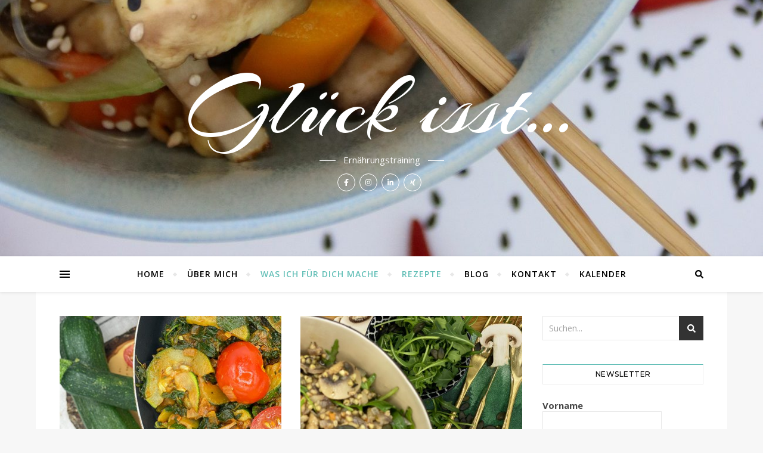

--- FILE ---
content_type: text/html; charset=UTF-8
request_url: https://www.glueckisst.at/category/rezepte/
body_size: 77785
content:
<!DOCTYPE html>
<html lang="de">
<head>
	<meta charset="UTF-8">
	<meta name="viewport" content="width=device-width, initial-scale=1.0" />
	<link rel="profile" href="http://gmpg.org/xfn/11">


	<!-- Meta Tag Manager -->
	<meta name="Mobile Ernährungstraining im Bezirk Bruck an der Leitha, Baden und Mödling" content="Mobile Ernährungstraining im Bezirk Bruck an der Leitha, Baden und Mödling. Ernährungstraining, Glück isst, Barbara Bogner, Vergane Ernährung, Kochkurse, Kochworkshops, Fasten, Coaching, Abnehmen, Bezirk Bruck an der Leitha, Wien Umgebung, Mobile Betreuung, Vegane Rezepte, Sporternährung, Vortrag, Gesunde Ernährung, Foodblog" />
	<!-- / Meta Tag Manager -->

	<!-- This site is optimized with the Yoast SEO plugin v14.5 - https://yoast.com/wordpress/plugins/seo/ -->
	<title>Rezepte Archive - Glück isst... Ernährung, Kochen und Rezepte</title>
	<meta name="description" content="Vorträge &amp; Kochworkshops, Dienstleistung im Bezirk Bruck an der Leitha, Baden, Mödling und Wien. Kochen, Ernährung, Gesundheit, Rezepte, veganer Foodblog" />
	<meta name="robots" content="index, follow" />
	<meta name="googlebot" content="index, follow, max-snippet:-1, max-image-preview:large, max-video-preview:-1" />
	<meta name="bingbot" content="index, follow, max-snippet:-1, max-image-preview:large, max-video-preview:-1" />
	<link rel="canonical" href="https://www.glueckisst.at/category/rezepte/" />
	<link rel="next" href="https://www.glueckisst.at/category/rezepte/page/2/" />
	<meta property="og:locale" content="de_DE" />
	<meta property="og:type" content="article" />
	<meta property="og:title" content="Rezepte Archive - Glück isst... Ernährung, Kochen und Rezepte" />
	<meta property="og:description" content="Vorträge &amp; Kochworkshops, Dienstleistung im Bezirk Bruck an der Leitha, Baden, Mödling und Wien. Kochen, Ernährung, Gesundheit, Rezepte, veganer Foodblog" />
	<meta property="og:url" content="https://www.glueckisst.at/category/rezepte/" />
	<meta property="og:site_name" content="Glück isst..." />
	<meta name="twitter:card" content="summary_large_image" />
	<script type="application/ld+json" class="yoast-schema-graph">{"@context":"https://schema.org","@graph":[{"@type":"Organization","@id":"https://www.glueckisst.at/#organization","name":"Gl\u00fcck isst...Ern\u00e4hrungstraining","url":"https://www.glueckisst.at/","sameAs":[],"logo":{"@type":"ImageObject","@id":"https://www.glueckisst.at/#logo","inLanguage":"de","url":"https://www.glueckisst.at/wp-content/uploads/2019/06/logo-1.png","width":1071,"height":588,"caption":"Gl\u00fcck isst...Ern\u00e4hrungstraining"},"image":{"@id":"https://www.glueckisst.at/#logo"}},{"@type":"WebSite","@id":"https://www.glueckisst.at/#website","url":"https://www.glueckisst.at/","name":"Gl\u00fcck isst...","description":"Ern\u00e4hrungstraining","publisher":{"@id":"https://www.glueckisst.at/#organization"},"potentialAction":[{"@type":"SearchAction","target":"https://www.glueckisst.at/?s={search_term_string}","query-input":"required name=search_term_string"}],"inLanguage":"de"},{"@type":"CollectionPage","@id":"https://www.glueckisst.at/category/rezepte/#webpage","url":"https://www.glueckisst.at/category/rezepte/","name":"Rezepte Archive - Gl\u00fcck isst... Ern\u00e4hrung, Kochen und Rezepte","isPartOf":{"@id":"https://www.glueckisst.at/#website"},"description":"Vortr\u00e4ge & Kochworkshops, Dienstleistung im Bezirk Bruck an der Leitha, Baden, M\u00f6dling und Wien. Kochen, Ern\u00e4hrung, Gesundheit, Rezepte, veganer Foodblog","inLanguage":"de"}]}</script>
	<!-- / Yoast SEO plugin. -->


<link rel='dns-prefetch' href='//fonts.googleapis.com' />
<link rel='dns-prefetch' href='//s.w.org' />
<link rel="alternate" type="application/rss+xml" title="Glück isst... &raquo; Feed" href="https://www.glueckisst.at/feed/" />
<link rel="alternate" type="application/rss+xml" title="Glück isst... &raquo; Kommentar-Feed" href="https://www.glueckisst.at/comments/feed/" />
<link rel="alternate" type="text/calendar" title="Glück isst... &raquo; iCal Feed" href="https://www.glueckisst.at/kalender/?ical=1" />
<link rel="alternate" type="application/rss+xml" title="Glück isst... &raquo; Rezepte Kategorie-Feed" href="https://www.glueckisst.at/category/rezepte/feed/" />
		<script type="text/javascript">
			window._wpemojiSettings = {"baseUrl":"https:\/\/s.w.org\/images\/core\/emoji\/12.0.0-1\/72x72\/","ext":".png","svgUrl":"https:\/\/s.w.org\/images\/core\/emoji\/12.0.0-1\/svg\/","svgExt":".svg","source":{"concatemoji":"https:\/\/www.glueckisst.at\/wp-includes\/js\/wp-emoji-release.min.js?ver=5.4.18"}};
			/*! This file is auto-generated */
			!function(e,a,t){var n,r,o,i=a.createElement("canvas"),p=i.getContext&&i.getContext("2d");function s(e,t){var a=String.fromCharCode;p.clearRect(0,0,i.width,i.height),p.fillText(a.apply(this,e),0,0);e=i.toDataURL();return p.clearRect(0,0,i.width,i.height),p.fillText(a.apply(this,t),0,0),e===i.toDataURL()}function c(e){var t=a.createElement("script");t.src=e,t.defer=t.type="text/javascript",a.getElementsByTagName("head")[0].appendChild(t)}for(o=Array("flag","emoji"),t.supports={everything:!0,everythingExceptFlag:!0},r=0;r<o.length;r++)t.supports[o[r]]=function(e){if(!p||!p.fillText)return!1;switch(p.textBaseline="top",p.font="600 32px Arial",e){case"flag":return s([127987,65039,8205,9895,65039],[127987,65039,8203,9895,65039])?!1:!s([55356,56826,55356,56819],[55356,56826,8203,55356,56819])&&!s([55356,57332,56128,56423,56128,56418,56128,56421,56128,56430,56128,56423,56128,56447],[55356,57332,8203,56128,56423,8203,56128,56418,8203,56128,56421,8203,56128,56430,8203,56128,56423,8203,56128,56447]);case"emoji":return!s([55357,56424,55356,57342,8205,55358,56605,8205,55357,56424,55356,57340],[55357,56424,55356,57342,8203,55358,56605,8203,55357,56424,55356,57340])}return!1}(o[r]),t.supports.everything=t.supports.everything&&t.supports[o[r]],"flag"!==o[r]&&(t.supports.everythingExceptFlag=t.supports.everythingExceptFlag&&t.supports[o[r]]);t.supports.everythingExceptFlag=t.supports.everythingExceptFlag&&!t.supports.flag,t.DOMReady=!1,t.readyCallback=function(){t.DOMReady=!0},t.supports.everything||(n=function(){t.readyCallback()},a.addEventListener?(a.addEventListener("DOMContentLoaded",n,!1),e.addEventListener("load",n,!1)):(e.attachEvent("onload",n),a.attachEvent("onreadystatechange",function(){"complete"===a.readyState&&t.readyCallback()})),(n=t.source||{}).concatemoji?c(n.concatemoji):n.wpemoji&&n.twemoji&&(c(n.twemoji),c(n.wpemoji)))}(window,document,window._wpemojiSettings);
		</script>
		<style type="text/css">
img.wp-smiley,
img.emoji {
	display: inline !important;
	border: none !important;
	box-shadow: none !important;
	height: 1em !important;
	width: 1em !important;
	margin: 0 .07em !important;
	vertical-align: -0.1em !important;
	background: none !important;
	padding: 0 !important;
}
</style>
	<link rel='stylesheet' id='tribe-common-skeleton-style-css'  href='https://www.glueckisst.at/wp-content/plugins/the-events-calendar/common/src/resources/css/common-skeleton.min.css?ver=4.12.5' type='text/css' media='all' />
<link rel='stylesheet' id='tribe-tooltip-css'  href='https://www.glueckisst.at/wp-content/plugins/the-events-calendar/common/src/resources/css/tooltip.min.css?ver=4.12.5' type='text/css' media='all' />
<link rel='stylesheet' id='wp-block-library-css'  href='https://www.glueckisst.at/wp-includes/css/dist/block-library/style.min.css?ver=5.4.18' type='text/css' media='all' />
<style id='wp-block-library-inline-css' type='text/css'>
.has-text-align-justify{text-align:justify;}
</style>
<link rel='stylesheet' id='titan-adminbar-styles-css'  href='https://www.glueckisst.at/wp-content/plugins/anti-spam/assets/css/admin-bar.css?ver=7.1.4' type='text/css' media='all' />
<link rel='stylesheet' id='contact-form-7-css'  href='https://www.glueckisst.at/wp-content/plugins/contact-form-7/includes/css/styles.css?ver=5.2' type='text/css' media='all' />
<link rel='stylesheet' id='bard-style-css'  href='https://www.glueckisst.at/wp-content/themes/bard/style.css?ver=1.4.9.8' type='text/css' media='all' />
<link rel='stylesheet' id='fontello-css'  href='https://www.glueckisst.at/wp-content/themes/bard/assets/css/fontello.css?ver=5.4.18' type='text/css' media='all' />
<link rel='stylesheet' id='slick-css'  href='https://www.glueckisst.at/wp-content/themes/bard/assets/css/slick.css?ver=5.4.18' type='text/css' media='all' />
<link rel='stylesheet' id='scrollbar-css'  href='https://www.glueckisst.at/wp-content/themes/bard/assets/css/perfect-scrollbar.css?ver=5.4.18' type='text/css' media='all' />
<link rel='stylesheet' id='bard-woocommerce-css'  href='https://www.glueckisst.at/wp-content/themes/bard/assets/css/woocommerce.css?ver=5.4.18' type='text/css' media='all' />
<link rel='stylesheet' id='bard-responsive-css'  href='https://www.glueckisst.at/wp-content/themes/bard/assets/css/responsive.css?ver=5.4.18' type='text/css' media='all' />
<link rel='stylesheet' id='bard-montserratr-font-css'  href='//fonts.googleapis.com/css?family=Montserrat%3A300%2C300i%2C400%2C400i%2C500%2C500i%2C600%2C600i%2C700%2C700i&#038;ver=1.0.0' type='text/css' media='all' />
<link rel='stylesheet' id='bard-opensans-font-css'  href='//fonts.googleapis.com/css?family=Open+Sans%3A400%2C400i%2C600%2C600i%2C700%2C700i&#038;ver=1.0.0' type='text/css' media='all' />
<link rel='stylesheet' id='bard-arizonia-font-css'  href='//fonts.googleapis.com/css?family=Arizonia%3A300%2C300i%2C400%2C400i%2C500%2C500i%2C600%2C600i%2C700%2C700i&#038;ver=1.0.0' type='text/css' media='all' />
<link rel='stylesheet' id='wpgdprc.css-css'  href='https://www.glueckisst.at/wp-content/plugins/wp-gdpr-compliance/assets/css/front.min.css?ver=1593515849' type='text/css' media='all' />
<style id='wpgdprc.css-inline-css' type='text/css'>

            div.wpgdprc .wpgdprc-switch .wpgdprc-switch-inner:before { content: 'Ja'; }
            div.wpgdprc .wpgdprc-switch .wpgdprc-switch-inner:after { content: 'Nein'; }
        
</style>
<link rel='stylesheet' id='learn-press-bundle-css'  href='https://www.glueckisst.at/wp-content/plugins/learnpress/assets/css/bundle.min.css?ver=3.2.7.2' type='text/css' media='all' />
<link rel='stylesheet' id='learn-press-css'  href='https://www.glueckisst.at/wp-content/plugins/learnpress/assets/css/learnpress.css?ver=3.2.7.2' type='text/css' media='all' />
<link rel='stylesheet' id='jetpack_css-css'  href='https://www.glueckisst.at/wp-content/plugins/jetpack/css/jetpack.css?ver=8.7.4' type='text/css' media='all' />
<script type='text/javascript' src='https://www.glueckisst.at/wp-includes/js/jquery/jquery.js?ver=1.12.4-wp'></script>
<script type='text/javascript' src='https://www.glueckisst.at/wp-includes/js/jquery/jquery-migrate.min.js?ver=1.4.1'></script>
<script type='text/javascript' src='https://www.glueckisst.at/wp-content/plugins/learnpress/assets/js/vendor/plugins.all.min.js?ver=3.2.7.2'></script>
<script src='https://www.glueckisst.at/wp-content/plugins/the-events-calendar/common/src/resources/js/underscore-before.js'></script>
<script type='text/javascript' src='https://www.glueckisst.at/wp-includes/js/underscore.min.js?ver=1.8.3'></script>
<script src='https://www.glueckisst.at/wp-content/plugins/the-events-calendar/common/src/resources/js/underscore-after.js'></script>
<script type='text/javascript'>
/* <![CDATA[ */
var userSettings = {"url":"\/","uid":"0","time":"1769001849","secure":"1"};
/* ]]> */
</script>
<script type='text/javascript' src='https://www.glueckisst.at/wp-includes/js/utils.min.js?ver=5.4.18'></script>
<script type='text/javascript'>
/* <![CDATA[ */
var lpGlobalSettings = {"url":"https:\/\/www.glueckisst.at\/category\/rezepte\/","siteurl":"https:\/\/www.glueckisst.at","ajax":"https:\/\/www.glueckisst.at\/wp-admin\/admin-ajax.php","theme":"bard","localize":{"button_ok":"OK","button_cancel":"Abbrechen","button_yes":"Ja","button_no":"Nein"}};
/* ]]> */
</script>
<script type='text/javascript' src='https://www.glueckisst.at/wp-content/plugins/learnpress/assets/js/global.min.js?ver=3.2.7.2'></script>
<script type='text/javascript' src='https://www.glueckisst.at/wp-content/plugins/learnpress/assets/js/utils.min.js?ver=3.2.7.2'></script>
<script type='text/javascript' src='https://www.glueckisst.at/wp-content/plugins/learnpress/assets/js/frontend/learnpress.min.js?ver=3.2.7.2'></script>
<script type='text/javascript' src='https://www.glueckisst.at/wp-content/plugins/learnpress/assets/js/frontend/course.js?ver=3.2.7.2'></script>
<script type='text/javascript' src='https://www.glueckisst.at/wp-content/plugins/learnpress/assets/js/frontend/become-teacher.js?ver=3.2.7.2'></script>
<link rel="EditURI" type="application/rsd+xml" title="RSD" href="https://www.glueckisst.at/xmlrpc.php?rsd" />
<link rel="wlwmanifest" type="application/wlwmanifest+xml" href="https://www.glueckisst.at/wp-includes/wlwmanifest.xml" /> 
<meta name="generator" content="WordPress 5.4.18" />
<meta name="tec-api-version" content="v1"><meta name="tec-api-origin" content="https://www.glueckisst.at"><link rel="https://theeventscalendar.com/" href="https://www.glueckisst.at/wp-json/tribe/events/v1/" /><style type='text/css'>img#wpstats{display:none}</style><style id="bard_dynamic_css">#top-bar {background-color: #ffffff;}#top-bar a {color: #000000;}#top-bar a:hover,#top-bar li.current-menu-item > a,#top-bar li.current-menu-ancestor > a,#top-bar .sub-menu li.current-menu-item > a,#top-bar .sub-menu li.current-menu-ancestor> a {color: #63bfb7;}#top-menu .sub-menu,#top-menu .sub-menu a {background-color: #ffffff;border-color: rgba(0,0,0, 0.05);}.header-logo a,.site-description,.header-socials-icon {color: #ffffff;}.site-description:before,.site-description:after {background: #ffffff;}.header-logo a:hover,.header-socials-icon:hover {color: #ffffff;}.entry-header {background-color: #ffffff;}#main-nav {background-color: #ffffff;box-shadow: 0px 1px 5px rgba(0,0,0, 0.1);}#main-nav a,#main-nav .svg-inline--fa,#main-nav #s {color: #000000;}.main-nav-sidebar div span,.sidebar-alt-close-btn span,.btn-tooltip {background-color: #000000;}.btn-tooltip:before {border-top-color: #000000;}#main-nav a:hover,#main-nav .svg-inline--fa:hover,#main-nav li.current-menu-item > a,#main-nav li.current-menu-ancestor > a,#main-nav .sub-menu li.current-menu-item > a,#main-nav .sub-menu li.current-menu-ancestor > a {color: #63bfb7;}.main-nav-sidebar:hover div span {background-color: #63bfb7;}#main-menu .sub-menu,#main-menu .sub-menu a {background-color: #ffffff;border-color: rgba(0,0,0, 0.05);}#main-nav #s {background-color: #ffffff;}#main-nav #s::-webkit-input-placeholder { /* Chrome/Opera/Safari */color: rgba(0,0,0, 0.7);}#main-nav #s::-moz-placeholder { /* Firefox 19+ */color: rgba(0,0,0, 0.7);}#main-nav #s:-ms-input-placeholder { /* IE 10+ */color: rgba(0,0,0, 0.7);}#main-nav #s:-moz-placeholder { /* Firefox 18- */color: rgba(0,0,0, 0.7);}/* Background */.sidebar-alt,.main-content,.featured-slider-area,#featured-links,.page-content select,.page-content input,.page-content textarea {background-color: #ffffff;}.featured-link .cv-inner {border-color: rgba(255,255,255, 0.4);}.featured-link:hover .cv-inner {border-color: rgba(255,255,255, 0.8);}#featured-links h6 {background-color: #ffffff;color: #000000;}/* Text */.page-content,.page-content select,.page-content input,.page-content textarea,.page-content .post-author a,.page-content .bard-widget a,.page-content .comment-author {color: #464646;}/* Title */.page-content h1,.page-content h2,.page-content h3,.page-content h4,.page-content h5,.page-content h6,.page-content .post-title a,.page-content .post-author a,.page-content .author-description h3 a,.page-content .related-posts h5 a,.page-content .blog-pagination .previous-page a,.page-content .blog-pagination .next-page a,blockquote,.page-content .post-share a,.page-content .read-more a {color: #030303;}.widget_wysija .widget-title h4:after {background-color: #030303;}.page-content .read-more a:hover,.page-content .post-title a:hover {color: rgba(3,3,3, 0.75);}/* Meta */.page-content .post-author,.page-content .post-comments,.page-content .post-date,.page-content .post-meta,.page-content .post-meta a,.page-content .related-post-date,.page-content .comment-meta a,.page-content .author-share a,.page-content .post-tags a,.page-content .tagcloud a,.widget_categories li,.widget_archive li,.ahse-subscribe-box p,.rpwwt-post-author,.rpwwt-post-categories,.rpwwt-post-date,.rpwwt-post-comments-number,.copyright-info,#page-footer .copyright-info a,.footer-menu-container,#page-footer .footer-menu-container a,.single-navigation span,.comment-notes {color: #a1a1a1;}.page-content input::-webkit-input-placeholder { /* Chrome/Opera/Safari */color: #a1a1a1;}.page-content input::-moz-placeholder { /* Firefox 19+ */color: #a1a1a1;}.page-content input:-ms-input-placeholder { /* IE 10+ */color: #a1a1a1;}.page-content input:-moz-placeholder { /* Firefox 18- */color: #a1a1a1;}/* Accent */.page-content a,.post-categories,#page-wrap .bard-widget.widget_text a,.scrolltop,.required {color: #63bfb7;}/* Disable TMP.page-content .elementor a,.page-content .elementor a:hover {color: inherit;}*/.ps-container > .ps-scrollbar-y-rail > .ps-scrollbar-y,.read-more a:after {background: #63bfb7;}.page-content a:hover,.scrolltop:hover {color: rgba(99,191,183, 0.8);}blockquote {border-color: #63bfb7;}.widget-title h4 {border-top-color: #63bfb7;}/* Selection */::-moz-selection {color: #ffffff;background: #63bfb7;}::selection {color: #ffffff;background: #63bfb7;}/* Border */.page-content .post-footer,.blog-list-style,.page-content .author-description,.page-content .related-posts,.page-content .entry-comments,.page-content .bard-widget li,.page-content #wp-calendar,.page-content #wp-calendar caption,.page-content #wp-calendar tbody td,.page-content .widget_nav_menu li a,.page-content .tagcloud a,.page-content select,.page-content input,.page-content textarea,.post-tags a,.gallery-caption,.wp-caption-text,table tr,table th,table td,pre,.single-navigation {border-color: #e8e8e8;}#main-menu > li:after,.border-divider,hr {background-color: #e8e8e8;}/* Buttons */.widget_search .svg-fa-wrap,.widget_search #searchsubmit,.wp-block-search button,.page-content .submit,.page-content .blog-pagination.numeric a,.page-content .post-password-form input[type="submit"],.page-content .wpcf7 [type="submit"] {color: #ffffff;background-color: #333333;}.page-content .submit:hover,.page-content .blog-pagination.numeric a:hover,.page-content .blog-pagination.numeric span,.page-content .bard-subscribe-box input[type="submit"],.page-content .widget_wysija input[type="submit"],.page-content .post-password-form input[type="submit"]:hover,.page-content .wpcf7 [type="submit"]:hover {color: #ffffff;background-color: #63bfb7;}/* Image Overlay */.image-overlay,#infscr-loading,.page-content h4.image-overlay {color: #ffffff;background-color: rgba(73,73,73, 0.2);}.image-overlay a,.post-slider .prev-arrow,.post-slider .next-arrow,.page-content .image-overlay a,#featured-slider .slider-dots {color: #ffffff;}.slide-caption {background: rgba(255,255,255, 0.95);}#featured-slider .prev-arrow,#featured-slider .next-arrow,#featured-slider .slick-active,.slider-title:after {background: #ffffff;}.footer-socials,.footer-widgets {background: #ffffff;}.instagram-title {background: rgba(255,255,255, 0.85);}#page-footer,#page-footer a,#page-footer select,#page-footer input,#page-footer textarea {color: #222222;}#page-footer #s::-webkit-input-placeholder { /* Chrome/Opera/Safari */color: #222222;}#page-footer #s::-moz-placeholder { /* Firefox 19+ */color: #222222;}#page-footer #s:-ms-input-placeholder { /* IE 10+ */color: #222222;}#page-footer #s:-moz-placeholder { /* Firefox 18- */color: #222222;}/* Title */#page-footer h1,#page-footer h2,#page-footer h3,#page-footer h4,#page-footer h5,#page-footer h6,#page-footer .footer-socials a{color: #111111;}#page-footer a:hover {color: #63bfb7;}/* Border */#page-footer a,#page-footer .bard-widget li,#page-footer #wp-calendar,#page-footer #wp-calendar caption,#page-footer #wp-calendar tbody td,#page-footer .widget_nav_menu li a,#page-footer select,#page-footer input,#page-footer textarea,#page-footer .widget-title h4:before,#page-footer .widget-title h4:after,.alt-widget-title,.footer-widgets {border-color: #e8e8e8;}.sticky,.footer-copyright,.bard-widget.widget_wysija {background-color: #f6f6f6;}.bard-preloader-wrap {background-color: #ffffff;}.boxed-wrapper {max-width: 1160px;}.sidebar-alt {max-width: 340px;left: -340px; padding: 85px 35px 0px;}.sidebar-left,.sidebar-right {width: 302px;}.main-container {width: calc(100% - 302px);width: -webkit-calc(100% - 302px);}#top-bar > div,#main-nav > div,#featured-links,.main-content,.page-footer-inner,.featured-slider-area.boxed-wrapper {padding-left: 40px;padding-right: 40px;}@media screen and ( max-width: 979px ) {.top-bar-socials {float: none !important;}.top-bar-socials a {line-height: 40px !important;}}.entry-header {height: 450px;background-image: url(https://www.glueckisst.at/wp-content/uploads/2019/06/cropped-Header.jpg);background-size: cover;}.entry-header {background-position: center center;}.logo-img {max-width: 500px;}#main-nav {text-align: center;}.main-nav-icons {position: absolute;top: 0px;right: 40px;z-index: 2;}.main-nav-buttons {position: absolute;top: 0px;left: 40px;z-index: 1;}#featured-links .featured-link {margin-right: 25px;}#featured-links .featured-link:last-of-type {margin-right: 0;}#featured-links .featured-link {width: calc( (100% - -25px) / 0 - 1px);width: -webkit-calc( (100% - -25px) / 0- 1px);}.featured-link:nth-child(1) .cv-inner {display: none;}.featured-link:nth-child(2) .cv-inner {display: none;}.featured-link:nth-child(3) .cv-inner {display: none;}.blog-grid > li {display: inline-block;vertical-align: top;margin-right: 32px;margin-bottom: 35px;}.blog-grid > li.blog-grid-style {width: calc((100% - 32px ) /2 - 1px);width: -webkit-calc((100% - 32px ) /2 - 1px);}@media screen and ( min-width: 979px ) {.blog-grid > .blog-list-style:nth-last-of-type(-n+1) {margin-bottom: 0;}.blog-grid > .blog-grid-style:nth-last-of-type(-n+2) { margin-bottom: 0;}}@media screen and ( max-width: 640px ) {.blog-grid > li:nth-last-of-type(-n+1) {margin-bottom: 0;}}.blog-grid > li:nth-of-type(2n+2) {margin-right: 0;}.sidebar-right {padding-left: 32px;}.blog-classic-style .post-content > p:first-of-type:first-letter,.single .post-content > p:not(.wp-block-tag-cloud):first-of-type:first-letter,article.page .post-content > p:first-child:first-letter {float: left;margin: 6px 9px 0 -1px;font-family: 'Montserrat';font-weight: normal;font-style: normal;font-size: 81px;line-height: 65px;text-align: center;text-transform: uppercase;color: #030303;}@-moz-document url-prefix() {.blog-classic-style .post-content > p:first-of-type:first-letter,.single .post-content > p:not(.wp-block-tag-cloud):first-of-type:first-letter,article.page .post-content > p:first-child:first-letter {margin-top: 10px !important;}}.header-logo a {font-family: 'Arizonia';}#top-menu li a {font-family: 'Open Sans';}#main-menu li a {font-family: 'Open Sans';}#mobile-menu li {font-family: 'Open Sans';}#top-menu li a,#main-menu li a,#mobile-menu li {text-transform: uppercase;}.footer-widgets .page-footer-inner > .bard-widget {width: 30%;margin-right: 5%;}.footer-widgets .page-footer-inner > .bard-widget:nth-child(3n+3) {margin-right: 0;}.footer-widgets .page-footer-inner > .bard-widget:nth-child(3n+4) {clear: both;}.woocommerce div.product .stock,.woocommerce div.product p.price,.woocommerce div.product span.price,.woocommerce ul.products li.product .price,.woocommerce-Reviews .woocommerce-review__author,.woocommerce form .form-row .required,.woocommerce form .form-row.woocommerce-invalid label,.woocommerce .page-content div.product .woocommerce-tabs ul.tabs li a {color: #464646;}.woocommerce a.remove:hover {color: #464646 !important;}.woocommerce a.remove,.woocommerce .product_meta,.page-content .woocommerce-breadcrumb,.page-content .woocommerce-review-link,.page-content .woocommerce-breadcrumb a,.page-content .woocommerce-MyAccount-navigation-link a,.woocommerce .woocommerce-info:before,.woocommerce .page-content .woocommerce-result-count,.woocommerce-page .page-content .woocommerce-result-count,.woocommerce-Reviews .woocommerce-review__published-date,.woocommerce .product_list_widget .quantity,.woocommerce .widget_products .amount,.woocommerce .widget_price_filter .price_slider_amount,.woocommerce .widget_recently_viewed_products .amount,.woocommerce .widget_top_rated_products .amount,.woocommerce .widget_recent_reviews .reviewer {color: #a1a1a1;}.woocommerce a.remove {color: #a1a1a1 !important;}p.demo_store,.woocommerce-store-notice,.woocommerce span.onsale { background-color: #63bfb7;}.woocommerce .star-rating::before,.woocommerce .star-rating span::before,.woocommerce .page-content ul.products li.product .button,.page-content .woocommerce ul.products li.product .button,.page-content .woocommerce-MyAccount-navigation-link.is-active a,.page-content .woocommerce-MyAccount-navigation-link a:hover,.woocommerce-message::before { color: #63bfb7;}.woocommerce form.login,.woocommerce form.register,.woocommerce-account fieldset,.woocommerce form.checkout_coupon,.woocommerce .woocommerce-info,.woocommerce .woocommerce-error,.woocommerce .woocommerce-message,.woocommerce .widget_shopping_cart .total,.woocommerce.widget_shopping_cart .total,.woocommerce-Reviews .comment_container,.woocommerce-cart #payment ul.payment_methods,#add_payment_method #payment ul.payment_methods,.woocommerce-checkout #payment ul.payment_methods,.woocommerce div.product .woocommerce-tabs ul.tabs::before,.woocommerce div.product .woocommerce-tabs ul.tabs::after,.woocommerce div.product .woocommerce-tabs ul.tabs li,.woocommerce .woocommerce-MyAccount-navigation-link,.select2-container--default .select2-selection--single {border-color: #e8e8e8;}.woocommerce-cart #payment,#add_payment_method #payment,.woocommerce-checkout #payment,.woocommerce .woocommerce-info,.woocommerce .woocommerce-error,.woocommerce .woocommerce-message,.woocommerce div.product .woocommerce-tabs ul.tabs li {background-color: rgba(232,232,232, 0.3);}.woocommerce-cart #payment div.payment_box::before,#add_payment_method #payment div.payment_box::before,.woocommerce-checkout #payment div.payment_box::before {border-color: rgba(232,232,232, 0.5);}.woocommerce-cart #payment div.payment_box,#add_payment_method #payment div.payment_box,.woocommerce-checkout #payment div.payment_box {background-color: rgba(232,232,232, 0.5);}.page-content .woocommerce input.button,.page-content .woocommerce a.button,.page-content .woocommerce a.button.alt,.page-content .woocommerce button.button.alt,.page-content .woocommerce input.button.alt,.page-content .woocommerce #respond input#submit.alt,.woocommerce .page-content .widget_product_search input[type="submit"],.woocommerce .page-content .woocommerce-message .button,.woocommerce .page-content a.button.alt,.woocommerce .page-content button.button.alt,.woocommerce .page-content #respond input#submit,.woocommerce .page-content .widget_price_filter .button,.woocommerce .page-content .woocommerce-message .button,.woocommerce-page .page-content .woocommerce-message .button {color: #ffffff;background-color: #333333;}.page-content .woocommerce input.button:hover,.page-content .woocommerce a.button:hover,.page-content .woocommerce a.button.alt:hover,.page-content .woocommerce button.button.alt:hover,.page-content .woocommerce input.button.alt:hover,.page-content .woocommerce #respond input#submit.alt:hover,.woocommerce .page-content .woocommerce-message .button:hover,.woocommerce .page-content a.button.alt:hover,.woocommerce .page-content button.button.alt:hover,.woocommerce .page-content #respond input#submit:hover,.woocommerce .page-content .widget_price_filter .button:hover,.woocommerce .page-content .woocommerce-message .button:hover,.woocommerce-page .page-content .woocommerce-message .button:hover {color: #ffffff;background-color: #63bfb7;}#loadFacebookG{width:35px;height:35px;display:block;position:relative;margin:auto}.facebook_blockG{background-color:#00a9ff;border:1px solid #00a9ff;float:left;height:25px;margin-left:2px;width:7px;opacity:.1;animation-name:bounceG;-o-animation-name:bounceG;-ms-animation-name:bounceG;-webkit-animation-name:bounceG;-moz-animation-name:bounceG;animation-duration:1.235s;-o-animation-duration:1.235s;-ms-animation-duration:1.235s;-webkit-animation-duration:1.235s;-moz-animation-duration:1.235s;animation-iteration-count:infinite;-o-animation-iteration-count:infinite;-ms-animation-iteration-count:infinite;-webkit-animation-iteration-count:infinite;-moz-animation-iteration-count:infinite;animation-direction:normal;-o-animation-direction:normal;-ms-animation-direction:normal;-webkit-animation-direction:normal;-moz-animation-direction:normal;transform:scale(0.7);-o-transform:scale(0.7);-ms-transform:scale(0.7);-webkit-transform:scale(0.7);-moz-transform:scale(0.7)}#blockG_1{animation-delay:.3695s;-o-animation-delay:.3695s;-ms-animation-delay:.3695s;-webkit-animation-delay:.3695s;-moz-animation-delay:.3695s}#blockG_2{animation-delay:.496s;-o-animation-delay:.496s;-ms-animation-delay:.496s;-webkit-animation-delay:.496s;-moz-animation-delay:.496s}#blockG_3{animation-delay:.6125s;-o-animation-delay:.6125s;-ms-animation-delay:.6125s;-webkit-animation-delay:.6125s;-moz-animation-delay:.6125s}@keyframes bounceG{0%{transform:scale(1.2);opacity:1}100%{transform:scale(0.7);opacity:.1}}@-o-keyframes bounceG{0%{-o-transform:scale(1.2);opacity:1}100%{-o-transform:scale(0.7);opacity:.1}}@-ms-keyframes bounceG{0%{-ms-transform:scale(1.2);opacity:1}100%{-ms-transform:scale(0.7);opacity:.1}}@-webkit-keyframes bounceG{0%{-webkit-transform:scale(1.2);opacity:1}100%{-webkit-transform:scale(0.7);opacity:.1}}@-moz-keyframes bounceG{0%{-moz-transform:scale(1.2);opacity:1}100%{-moz-transform:scale(0.7);opacity:.1}}</style><style type="text/css" id="custom-background-css">
body.custom-background { background-color: #f7f7f7; }
</style>
	</head>

<body class="archive category category-rezepte category-8 custom-background wp-embed-responsive tribe-no-js">

	<!-- Preloader -->
	
	<!-- Page Wrapper -->
	<div id="page-wrap">

		<!-- Boxed Wrapper -->
		<div id="page-header" >

		
	<div class="entry-header" data-parallax="" data-image="https://www.glueckisst.at/wp-content/uploads/2019/06/cropped-Header.jpg">
		<div class="cv-outer">
		<div class="cv-inner">

			<div class="header-logo">
				
									
										<a href="https://www.glueckisst.at/">Glück isst&#8230;</a>
					
								
				<p class="site-description">Ernährungstraining</p>
				
			</div>

			
	<div class="header-socials">

					<a href="https://www.facebook.com/glueckisst" target="_blank">
				<span class="header-socials-icon"><i class="fab fa-facebook-f"></i></span>
							</a>
		
					<a href="https://www.instagram.com/glueck_isst/" target="_blank">
				<span class="header-socials-icon"><i class="fab fa-instagram"></i></span>
							</a>
		
					<a href="https://www.linkedin.com/in/barbara-bogner-990823164/" target="_blank">
				<span class="header-socials-icon"><i class="fab fa-linkedin-in"></i></span>
							</a>
		
					<a href="https://www.xing.com/profile/Barbara_Bogner6?sc_o=mxb_p" target="_blank">
				<span class="header-socials-icon"><i class="fab fa-xing"></i></span>
							</a>
		
	</div>

	
		</div>
		</div>
	</div>

	
<div id="main-nav" class="clear-fix">

	<div class="boxed-wrapper">	
		
		<div class="main-nav-buttons">

			<!-- Alt Sidebar Icon -->
						<div class="main-nav-sidebar">
				<span class="btn-tooltip">Alternative Seitenleiste</span>
				<div>
					<span></span>
					<span></span>
					<span></span>
				</div>
			</div>
			
			<!-- Random Post Button -->			
						
		</div>

		<!-- Icons -->
		<div class="main-nav-icons">
						<div class="main-nav-search">
				<span class="btn-tooltip">Suchen</span>
				<i class="fas fa-search"></i>
				<i class="fas fa-times"></i>
				<form role="search" method="get" id="searchform" class="clear-fix" action="https://www.glueckisst.at/"><input type="search" name="s" id="s" placeholder="Suchen..." data-placeholder="Text eingeben und Enter drücken..." value="" /><span class="svg-fa-wrap"><i class="fa fa-search"></i></span><input type="submit" id="searchsubmit" value="st" /></form>			</div>
					</div>


		<!-- Mobile Menu Button -->
		<span class="mobile-menu-btn">
			<i class="fas fa-chevron-down"></i>
		</span>

		<nav class="main-menu-container"><ul id="main-menu" class=""><li id="menu-item-74" class="menu-item menu-item-type-post_type menu-item-object-page menu-item-home menu-item-74"><a href="https://www.glueckisst.at/">Home</a></li>
<li id="menu-item-10" class="menu-item menu-item-type-post_type menu-item-object-page menu-item-has-children menu-item-10"><a href="https://www.glueckisst.at/das-bin-ich/">Über mich</a>
<ul class="sub-menu">
	<li id="menu-item-25" class="menu-item menu-item-type-post_type menu-item-object-page menu-item-25"><a href="https://www.glueckisst.at/kundinnen-ueber-glueck-isst/">KundInnen über Glück isst…</a></li>
	<li id="menu-item-24" class="menu-item menu-item-type-post_type menu-item-object-page menu-item-privacy-policy menu-item-24"><a href="https://www.glueckisst.at/agbs/">AGBs</a></li>
</ul>
</li>
<li id="menu-item-31" class="menu-item menu-item-type-taxonomy menu-item-object-category current-menu-ancestor current-menu-parent menu-item-has-children menu-item-31"><a href="https://www.glueckisst.at/category/was_ich_fuer_dich_mache/">Was ich für dich mache</a>
<ul class="sub-menu">
	<li id="menu-item-51" class="menu-item menu-item-type-post_type menu-item-object-post menu-item-51"><a href="https://www.glueckisst.at/workshops-und-vortraege/">Workshops und Vorträge</a></li>
	<li id="menu-item-50" class="menu-item menu-item-type-post_type menu-item-object-post menu-item-50"><a href="https://www.glueckisst.at/gutscheine/">Gutscheine</a></li>
	<li id="menu-item-1012" class="menu-item menu-item-type-taxonomy menu-item-object-category menu-item-1012"><a href="https://www.glueckisst.at/category/blog/">Blog</a></li>
	<li id="menu-item-1013" class="menu-item menu-item-type-taxonomy menu-item-object-category current-menu-item menu-item-1013"><a href="https://www.glueckisst.at/category/rezepte/" aria-current="page">Rezepte</a></li>
</ul>
</li>
<li id="menu-item-87" class="menu-item menu-item-type-taxonomy menu-item-object-category current-menu-item menu-item-has-children menu-item-87"><a href="https://www.glueckisst.at/category/rezepte/" aria-current="page">Rezepte</a>
<ul class="sub-menu">
	<li id="menu-item-88" class="menu-item menu-item-type-taxonomy menu-item-object-category menu-item-88"><a href="https://www.glueckisst.at/category/rezepte/brot-gebaeck/">Brot &#038; Gebäck</a></li>
	<li id="menu-item-89" class="menu-item menu-item-type-taxonomy menu-item-object-category menu-item-89"><a href="https://www.glueckisst.at/category/rezepte/fruehstueck/">Frühstück</a></li>
	<li id="menu-item-90" class="menu-item menu-item-type-taxonomy menu-item-object-category menu-item-90"><a href="https://www.glueckisst.at/category/rezepte/hauptgerichte/">Hauptgerichte</a></li>
	<li id="menu-item-753" class="menu-item menu-item-type-taxonomy menu-item-object-category menu-item-753"><a href="https://www.glueckisst.at/category/rezepte/smoothies-drinks/">Smoothies &#038; Drinks</a></li>
	<li id="menu-item-91" class="menu-item menu-item-type-taxonomy menu-item-object-category menu-item-91"><a href="https://www.glueckisst.at/category/rezepte/snacks/">Snacks</a></li>
	<li id="menu-item-92" class="menu-item menu-item-type-taxonomy menu-item-object-category menu-item-92"><a href="https://www.glueckisst.at/category/rezepte/suppen-saucen/">Suppen &#038; Saucen</a></li>
	<li id="menu-item-93" class="menu-item menu-item-type-taxonomy menu-item-object-category menu-item-93"><a href="https://www.glueckisst.at/category/rezepte/suesses-nachspeisen/">Süßes &#038; Nachspeisen</a></li>
</ul>
</li>
<li id="menu-item-12" class="menu-item menu-item-type-taxonomy menu-item-object-category menu-item-12"><a href="https://www.glueckisst.at/category/blog/">Blog</a></li>
<li id="menu-item-17" class="menu-item menu-item-type-post_type menu-item-object-page menu-item-17"><a href="https://www.glueckisst.at/kontakt/">Kontakt</a></li>
<li id="menu-item-631" class="menu-item menu-item-type-custom menu-item-object-custom menu-item-631"><a href="https://www.glueckisst.at/kalender/">Kalender</a></li>
</ul></nav><nav class="mobile-menu-container"><ul id="mobile-menu" class=""><li class="menu-item menu-item-type-post_type menu-item-object-page menu-item-home menu-item-74"><a href="https://www.glueckisst.at/">Home</a></li>
<li class="menu-item menu-item-type-post_type menu-item-object-page menu-item-has-children menu-item-10"><a href="https://www.glueckisst.at/das-bin-ich/">Über mich</a>
<ul class="sub-menu">
	<li class="menu-item menu-item-type-post_type menu-item-object-page menu-item-25"><a href="https://www.glueckisst.at/kundinnen-ueber-glueck-isst/">KundInnen über Glück isst…</a></li>
	<li class="menu-item menu-item-type-post_type menu-item-object-page menu-item-privacy-policy menu-item-24"><a href="https://www.glueckisst.at/agbs/">AGBs</a></li>
</ul>
</li>
<li class="menu-item menu-item-type-taxonomy menu-item-object-category current-menu-ancestor current-menu-parent menu-item-has-children menu-item-31"><a href="https://www.glueckisst.at/category/was_ich_fuer_dich_mache/">Was ich für dich mache</a>
<ul class="sub-menu">
	<li class="menu-item menu-item-type-post_type menu-item-object-post menu-item-51"><a href="https://www.glueckisst.at/workshops-und-vortraege/">Workshops und Vorträge</a></li>
	<li class="menu-item menu-item-type-post_type menu-item-object-post menu-item-50"><a href="https://www.glueckisst.at/gutscheine/">Gutscheine</a></li>
	<li class="menu-item menu-item-type-taxonomy menu-item-object-category menu-item-1012"><a href="https://www.glueckisst.at/category/blog/">Blog</a></li>
	<li class="menu-item menu-item-type-taxonomy menu-item-object-category current-menu-item menu-item-1013"><a href="https://www.glueckisst.at/category/rezepte/" aria-current="page">Rezepte</a></li>
</ul>
</li>
<li class="menu-item menu-item-type-taxonomy menu-item-object-category current-menu-item menu-item-has-children menu-item-87"><a href="https://www.glueckisst.at/category/rezepte/" aria-current="page">Rezepte</a>
<ul class="sub-menu">
	<li class="menu-item menu-item-type-taxonomy menu-item-object-category menu-item-88"><a href="https://www.glueckisst.at/category/rezepte/brot-gebaeck/">Brot &#038; Gebäck</a></li>
	<li class="menu-item menu-item-type-taxonomy menu-item-object-category menu-item-89"><a href="https://www.glueckisst.at/category/rezepte/fruehstueck/">Frühstück</a></li>
	<li class="menu-item menu-item-type-taxonomy menu-item-object-category menu-item-90"><a href="https://www.glueckisst.at/category/rezepte/hauptgerichte/">Hauptgerichte</a></li>
	<li class="menu-item menu-item-type-taxonomy menu-item-object-category menu-item-753"><a href="https://www.glueckisst.at/category/rezepte/smoothies-drinks/">Smoothies &#038; Drinks</a></li>
	<li class="menu-item menu-item-type-taxonomy menu-item-object-category menu-item-91"><a href="https://www.glueckisst.at/category/rezepte/snacks/">Snacks</a></li>
	<li class="menu-item menu-item-type-taxonomy menu-item-object-category menu-item-92"><a href="https://www.glueckisst.at/category/rezepte/suppen-saucen/">Suppen &#038; Saucen</a></li>
	<li class="menu-item menu-item-type-taxonomy menu-item-object-category menu-item-93"><a href="https://www.glueckisst.at/category/rezepte/suesses-nachspeisen/">Süßes &#038; Nachspeisen</a></li>
</ul>
</li>
<li class="menu-item menu-item-type-taxonomy menu-item-object-category menu-item-12"><a href="https://www.glueckisst.at/category/blog/">Blog</a></li>
<li class="menu-item menu-item-type-post_type menu-item-object-page menu-item-17"><a href="https://www.glueckisst.at/kontakt/">Kontakt</a></li>
<li class="menu-item menu-item-type-custom menu-item-object-custom menu-item-631"><a href="https://www.glueckisst.at/kalender/">Kalender</a></li>
 </ul></nav>
	</div>

</div><!-- #main-nav -->


		</div><!-- .boxed-wrapper -->

		<!-- Page Content -->
		<div class="page-content">
			
			
<div class="sidebar-alt-wrap">
	<div class="sidebar-alt-close image-overlay"></div>
	<aside class="sidebar-alt">

		<div class="sidebar-alt-close-btn">
			<span></span>
			<span></span>
		</div>

		<div id="archives-2" class="bard-widget widget_archive"><div class="alt-widget-title"><h4>Archiv</h4></div>		<label class="screen-reader-text" for="archives-dropdown-2">Archiv</label>
		<select id="archives-dropdown-2" name="archive-dropdown">
			
			<option value="">Monat auswählen</option>
				<option value='https://www.glueckisst.at/2020/02/'> Februar 2020 </option>
	<option value='https://www.glueckisst.at/2020/01/'> Januar 2020 </option>
	<option value='https://www.glueckisst.at/2019/11/'> November 2019 </option>
	<option value='https://www.glueckisst.at/2019/10/'> Oktober 2019 </option>
	<option value='https://www.glueckisst.at/2019/09/'> September 2019 </option>
	<option value='https://www.glueckisst.at/2019/08/'> August 2019 </option>
	<option value='https://www.glueckisst.at/2019/07/'> Juli 2019 </option>
	<option value='https://www.glueckisst.at/2019/06/'> Juni 2019 </option>
	<option value='https://www.glueckisst.at/2019/05/'> Mai 2019 </option>
	<option value='https://www.glueckisst.at/2019/04/'> April 2019 </option>
	<option value='https://www.glueckisst.at/2019/03/'> März 2019 </option>
	<option value='https://www.glueckisst.at/2019/02/'> Februar 2019 </option>
	<option value='https://www.glueckisst.at/2018/12/'> Dezember 2018 </option>
	<option value='https://www.glueckisst.at/2018/11/'> November 2018 </option>
	<option value='https://www.glueckisst.at/2018/10/'> Oktober 2018 </option>
	<option value='https://www.glueckisst.at/2018/09/'> September 2018 </option>
	<option value='https://www.glueckisst.at/2018/08/'> August 2018 </option>
	<option value='https://www.glueckisst.at/2018/07/'> Juli 2018 </option>
	<option value='https://www.glueckisst.at/2018/06/'> Juni 2018 </option>
	<option value='https://www.glueckisst.at/2018/05/'> Mai 2018 </option>
	<option value='https://www.glueckisst.at/2018/04/'> April 2018 </option>
	<option value='https://www.glueckisst.at/2018/03/'> März 2018 </option>
	<option value='https://www.glueckisst.at/2018/02/'> Februar 2018 </option>
	<option value='https://www.glueckisst.at/2018/01/'> Januar 2018 </option>
	<option value='https://www.glueckisst.at/2017/12/'> Dezember 2017 </option>
	<option value='https://www.glueckisst.at/2017/11/'> November 2017 </option>

		</select>

<script type="text/javascript">
/* <![CDATA[ */
(function() {
	var dropdown = document.getElementById( "archives-dropdown-2" );
	function onSelectChange() {
		if ( dropdown.options[ dropdown.selectedIndex ].value !== '' ) {
			document.location.href = this.options[ this.selectedIndex ].value;
		}
	}
	dropdown.onchange = onSelectChange;
})();
/* ]]> */
</script>

		</div>		
	</aside>
</div>
<div class="main-content clear-fix boxed-wrapper" data-layout="col2-rsidebar" data-sidebar-sticky="1">
	
	
	<div class="main-container">

				
		<ul class="blog-grid">

		<li class="blog-grid-style"><article id="post-968" class="blog-post post-968 post type-post status-publish format-standard has-post-thumbnail hentry category-hauptgerichte category-rezepte tag-aufbauzeit tag-easy tag-nachfastenzeit tag-schnelles-rezept tag-vegan tag-zucchini">

	<div class="post-media">
		<a href="https://www.glueckisst.at/schnelle-zucchinipfanne/"></a>
		<img width="500" height="380" src="https://www.glueckisst.at/wp-content/uploads/2020/02/Zucchinipfanne-1-500x380.jpg" class="attachment-bard-grid-thumbnail size-bard-grid-thumbnail wp-post-image" alt="" />	</div>
	
	<header class="post-header">

				<div class="post-categories"><a href="https://www.glueckisst.at/category/rezepte/hauptgerichte/" rel="category tag">Hauptgerichte</a>,&nbsp;&nbsp;<a href="https://www.glueckisst.at/category/rezepte/" rel="category tag">Rezepte</a></div>
		
				<h2 class="post-title">
			<a href="https://www.glueckisst.at/schnelle-zucchinipfanne/">Schnelle Zucchinipfanne</a>
		</h2>
		
		<span class="border-divider"></span>

				
	</header>

		<div class="post-content">
		<p>Ein super schnelles Rezept, das einfach im Alltag umzusetzen ist.</p>	</div>
	
	<footer class="post-footer">

				<span class="post-author">
			<span>Von</span>
			<a href="https://www.glueckisst.at/author/Barbara%20Bogner/" title="Beiträge von Barbara Bogner" rel="author">Barbara Bogner</a>		</span>
		
				<span class="post-date">16. Februar 2020</span>
		
	</footer>

</article></li><li class="blog-grid-style"><article id="post-963" class="blog-post post-963 post type-post status-publish format-standard has-post-thumbnail hentry category-hauptgerichte category-rezepte tag-aufbauzeit tag-fasten tag-glutenfrei tag-nachfastenzeit tag-risotto tag-vegan">

	<div class="post-media">
		<a href="https://www.glueckisst.at/buchweizenrisotto/"></a>
		<img width="500" height="380" src="https://www.glueckisst.at/wp-content/uploads/2020/02/Buchweizenrisotto_intro-500x380.jpg" class="attachment-bard-grid-thumbnail size-bard-grid-thumbnail wp-post-image" alt="" />	</div>
	
	<header class="post-header">

				<div class="post-categories"><a href="https://www.glueckisst.at/category/rezepte/hauptgerichte/" rel="category tag">Hauptgerichte</a>,&nbsp;&nbsp;<a href="https://www.glueckisst.at/category/rezepte/" rel="category tag">Rezepte</a></div>
		
				<h2 class="post-title">
			<a href="https://www.glueckisst.at/buchweizenrisotto/">Buchweizenrisotto</a>
		</h2>
		
		<span class="border-divider"></span>

				
	</header>

		<div class="post-content">
		<p>Hast du auch mal wieder Lust auf ein wärmendes und nährendes Wintergericht? Dann probier doch mal dieses leckere Buchweizenrisotto.</p>	</div>
	
	<footer class="post-footer">

				<span class="post-author">
			<span>Von</span>
			<a href="https://www.glueckisst.at/author/Barbara%20Bogner/" title="Beiträge von Barbara Bogner" rel="author">Barbara Bogner</a>		</span>
		
				<span class="post-date">9. Februar 2020</span>
		
	</footer>

</article></li><li class="blog-grid-style"><article id="post-947" class="blog-post post-947 post type-post status-publish format-standard has-post-thumbnail hentry category-hauptgerichte category-rezepte tag-festessen tag-kartoffelknoedel tag-maroni tag-regional tag-rotkraut tag-saisonal tag-saisonkalender tag-weihnachten">

	<div class="post-media">
		<a href="https://www.glueckisst.at/kartoffelknoedel-mit-rotkraut/"></a>
		<img width="500" height="380" src="https://www.glueckisst.at/wp-content/uploads/2020/01/Rotkraut_intro-500x380.jpg" class="attachment-bard-grid-thumbnail size-bard-grid-thumbnail wp-post-image" alt="" />	</div>
	
	<header class="post-header">

				<div class="post-categories"><a href="https://www.glueckisst.at/category/rezepte/hauptgerichte/" rel="category tag">Hauptgerichte</a>,&nbsp;&nbsp;<a href="https://www.glueckisst.at/category/rezepte/" rel="category tag">Rezepte</a></div>
		
				<h2 class="post-title">
			<a href="https://www.glueckisst.at/kartoffelknoedel-mit-rotkraut/">Kartoffelknödel mit Rotkraut</a>
		</h2>
		
		<span class="border-divider"></span>

				
	</header>

		<div class="post-content">
		<p>Auch ohne Gans&#039;l ein Genuss...</p>	</div>
	
	<footer class="post-footer">

				<span class="post-author">
			<span>Von</span>
			<a href="https://www.glueckisst.at/author/Barbara%20Bogner/" title="Beiträge von Barbara Bogner" rel="author">Barbara Bogner</a>		</span>
		
				<span class="post-date">2. Februar 2020</span>
		
	</footer>

</article></li><li class="blog-grid-style"><article id="post-916" class="blog-post post-916 post type-post status-publish format-standard has-post-thumbnail hentry category-hauptgerichte category-rezepte tag-auflauf tag-cheese tag-gratin tag-homemade tag-kaesesauce tag-maccheese tag-regional tag-saisonal tag-soul-food">

	<div class="post-media">
		<a href="https://www.glueckisst.at/cheesy-auflauf/"></a>
		<img width="500" height="380" src="https://www.glueckisst.at/wp-content/uploads/2020/01/IMG_9553-500x380.jpg" class="attachment-bard-grid-thumbnail size-bard-grid-thumbnail wp-post-image" alt="" />	</div>
	
	<header class="post-header">

				<div class="post-categories"><a href="https://www.glueckisst.at/category/rezepte/hauptgerichte/" rel="category tag">Hauptgerichte</a>,&nbsp;&nbsp;<a href="https://www.glueckisst.at/category/rezepte/" rel="category tag">Rezepte</a></div>
		
				<h2 class="post-title">
			<a href="https://www.glueckisst.at/cheesy-auflauf/">Cheesy Auflauf</a>
		</h2>
		
		<span class="border-divider"></span>

				
	</header>

		<div class="post-content">
		<p>So ein richtig geiler überbackener Auflauf ist schon was Feines...Und guess what: es geht auch vegan! Das glaubst du nicht? Dann probier es selbst aus und starte deinen #veganuary (oder wann auch immer du darauf Lust hast ;)).</p>	</div>
	
	<footer class="post-footer">

				<span class="post-author">
			<span>Von</span>
			<a href="https://www.glueckisst.at/author/Barbara%20Bogner/" title="Beiträge von Barbara Bogner" rel="author">Barbara Bogner</a>		</span>
		
				<span class="post-date">19. Januar 2020</span>
		
	</footer>

</article></li><li class="blog-grid-style"><article id="post-897" class="blog-post post-897 post type-post status-publish format-standard has-post-thumbnail hentry category-hauptgerichte category-rezepte tag-asiatisch tag-aufbauzeit tag-curry tag-fastennachbegleitung tag-nachfastenzeit tag-oesterreich tag-regional tag-saisonal">

	<div class="post-media">
		<a href="https://www.glueckisst.at/karfiolcurry/"></a>
		<img width="500" height="380" src="https://www.glueckisst.at/wp-content/uploads/2019/11/IMG_9441-500x380.jpg" class="attachment-bard-grid-thumbnail size-bard-grid-thumbnail wp-post-image" alt="" />	</div>
	
	<header class="post-header">

				<div class="post-categories"><a href="https://www.glueckisst.at/category/rezepte/hauptgerichte/" rel="category tag">Hauptgerichte</a>,&nbsp;&nbsp;<a href="https://www.glueckisst.at/category/rezepte/" rel="category tag">Rezepte</a></div>
		
				<h2 class="post-title">
			<a href="https://www.glueckisst.at/karfiolcurry/">Karfiolcurry</a>
		</h2>
		
		<span class="border-divider"></span>

				
	</header>

		<div class="post-content">
		<p>Curry geht immer oder? Noch dazu ist es die perfekte Resteverwertung. Hier hab ich eine Version mit Karfiol gezaubert. Der hohe Gehalt an Vitamin C im Karfiol macht ihn zum optimalen Unterstützer deines Immunsystems.</p>	</div>
	
	<footer class="post-footer">

				<span class="post-author">
			<span>Von</span>
			<a href="https://www.glueckisst.at/author/Barbara%20Bogner/" title="Beiträge von Barbara Bogner" rel="author">Barbara Bogner</a>		</span>
		
				<span class="post-date">17. November 2019</span>
		
	</footer>

</article></li><li class="blog-grid-style"><article id="post-888" class="blog-post post-888 post type-post status-publish format-standard has-post-thumbnail hentry category-rezepte category-snacks category-suesses-nachspeisen tag-gesundes-naschen tag-glutenfrei tag-glutenunvertraeglichkeit tag-leinsamen tag-muesli tag-nuesse tag-snacks tag-wandern">

	<div class="post-media">
		<a href="https://www.glueckisst.at/muesliriegel/"></a>
		<img width="500" height="380" src="https://www.glueckisst.at/wp-content/uploads/2019/11/IMG_9446-500x380.jpg" class="attachment-bard-grid-thumbnail size-bard-grid-thumbnail wp-post-image" alt="" />	</div>
	
	<header class="post-header">

				<div class="post-categories"><a href="https://www.glueckisst.at/category/rezepte/" rel="category tag">Rezepte</a>,&nbsp;&nbsp;<a href="https://www.glueckisst.at/category/rezepte/snacks/" rel="category tag">Snacks</a>,&nbsp;&nbsp;<a href="https://www.glueckisst.at/category/rezepte/suesses-nachspeisen/" rel="category tag">Süßes &amp; Nachspeisen</a></div>
		
				<h2 class="post-title">
			<a href="https://www.glueckisst.at/muesliriegel/">Müsliriegel</a>
		</h2>
		
		<span class="border-divider"></span>

				
	</header>

		<div class="post-content">
		<p>Hast du auch genug von den übersüßen Müsliriegeln, die es so zu kaufen gibt? Dann mach sie dir doch einfach selbst!</p>	</div>
	
	<footer class="post-footer">

				<span class="post-author">
			<span>Von</span>
			<a href="https://www.glueckisst.at/author/Barbara%20Bogner/" title="Beiträge von Barbara Bogner" rel="author">Barbara Bogner</a>		</span>
		
				<span class="post-date">10. November 2019</span>
		
	</footer>

</article></li><li class="blog-grid-style"><article id="post-860" class="blog-post post-860 post type-post status-publish format-standard has-post-thumbnail hentry category-brot-gebaeck category-rezepte tag-ballaststoffe tag-darmflora tag-darmgesundheit tag-nuesse tag-omega-3-fettsaeuren tag-roggenbrot tag-vegan tag-vollkorn">

	<div class="post-media">
		<a href="https://www.glueckisst.at/schnelles-roggenbrot/"></a>
		<img width="500" height="380" src="https://www.glueckisst.at/wp-content/uploads/2019/10/Roggenbrot_intro-500x380.jpg" class="attachment-bard-grid-thumbnail size-bard-grid-thumbnail wp-post-image" alt="" />	</div>
	
	<header class="post-header">

				<div class="post-categories"><a href="https://www.glueckisst.at/category/rezepte/brot-gebaeck/" rel="category tag">Brot &amp; Gebäck</a>,&nbsp;&nbsp;<a href="https://www.glueckisst.at/category/rezepte/" rel="category tag">Rezepte</a></div>
		
				<h2 class="post-title">
			<a href="https://www.glueckisst.at/schnelles-roggenbrot/">Schnelles Roggenbrot</a>
		</h2>
		
		<span class="border-divider"></span>

				
	</header>

		<div class="post-content">
		<p>Geht es dir wie mir und du hast oft wenig Zeit? Du willst aber trotzdem gesund essen und deinem Körper das geben was er braucht? Dann hab ich genau das richtige Rezept für dich: ein super schnelles Roggenbrot. Probier&#039;s aus...</p>	</div>
	
	<footer class="post-footer">

				<span class="post-author">
			<span>Von</span>
			<a href="https://www.glueckisst.at/author/Barbara%20Bogner/" title="Beiträge von Barbara Bogner" rel="author">Barbara Bogner</a>		</span>
		
				<span class="post-date">20. Oktober 2019</span>
		
	</footer>

</article></li><li class="blog-grid-style"><article id="post-828" class="blog-post post-828 post type-post status-publish format-standard has-post-thumbnail hentry category-fruehstueck category-rezepte category-snacks tag-aufstrich tag-fruehstueck tag-mealprep tag-mediterran tag-snacks tag-vegan tag-vegetarisch">

	<div class="post-media">
		<a href="https://www.glueckisst.at/tomate-basilikum-aufstrich/"></a>
		<img width="500" height="380" src="https://www.glueckisst.at/wp-content/uploads/2019/09/Tomate_Basilikum_Aufstrich_3-500x380.jpg" class="attachment-bard-grid-thumbnail size-bard-grid-thumbnail wp-post-image" alt="" />	</div>
	
	<header class="post-header">

				<div class="post-categories"><a href="https://www.glueckisst.at/category/rezepte/fruehstueck/" rel="category tag">Frühstück</a>,&nbsp;&nbsp;<a href="https://www.glueckisst.at/category/rezepte/" rel="category tag">Rezepte</a>,&nbsp;&nbsp;<a href="https://www.glueckisst.at/category/rezepte/snacks/" rel="category tag">Snacks</a></div>
		
				<h2 class="post-title">
			<a href="https://www.glueckisst.at/tomate-basilikum-aufstrich/">Tomate-Basilikum-Aufstrich</a>
		</h2>
		
		<span class="border-divider"></span>

				
	</header>

		<div class="post-content">
		<p>Dieses Rezept ist - wie immer - super einfach und schnell gemacht. Dabei enthält es tolle Nährstoffe wie Proteine, Ballaststoffe und Mineralstoffe wie Eisen, Magnesium und Calcium.</p>	</div>
	
	<footer class="post-footer">

				<span class="post-author">
			<span>Von</span>
			<a href="https://www.glueckisst.at/author/Barbara%20Bogner/" title="Beiträge von Barbara Bogner" rel="author">Barbara Bogner</a>		</span>
		
				<span class="post-date">15. September 2019</span>
		
	</footer>

</article></li><li class="blog-grid-style"><article id="post-812" class="blog-post post-812 post type-post status-publish format-standard has-post-thumbnail hentry category-hauptgerichte category-rezepte category-snacks tag-balkan tag-easy tag-lunch tag-mealprep tag-mediterran tag-schnelles-essen tag-vegan tag-vegetarisch tag-zuckerfrei">

	<div class="post-media">
		<a href="https://www.glueckisst.at/couscous-salat/"></a>
		<img width="500" height="380" src="https://www.glueckisst.at/wp-content/uploads/2019/08/Couscoussalat_intro-1-500x380.jpg" class="attachment-bard-grid-thumbnail size-bard-grid-thumbnail wp-post-image" alt="" />	</div>
	
	<header class="post-header">

				<div class="post-categories"><a href="https://www.glueckisst.at/category/rezepte/hauptgerichte/" rel="category tag">Hauptgerichte</a>,&nbsp;&nbsp;<a href="https://www.glueckisst.at/category/rezepte/" rel="category tag">Rezepte</a>,&nbsp;&nbsp;<a href="https://www.glueckisst.at/category/rezepte/snacks/" rel="category tag">Snacks</a></div>
		
				<h2 class="post-title">
			<a href="https://www.glueckisst.at/couscous-salat/">Couscous-Salat</a>
		</h2>
		
		<span class="border-divider"></span>

				
	</header>

		<div class="post-content">
		<p>Eine mediterrane Balkan-Variante&#8230; Möchtest du dich gesund ernähren, aber dir fehlt die Zeit dazu? Hast du untertags keine Muße dir etwas Gesundes zu kochen? Fehlt an deinem Arbeitsplatz eine ausgestattete Küche? Dann hab ich hier das passende Rezept für dich:&hellip;</p>	</div>
	
	<footer class="post-footer">

				<span class="post-author">
			<span>Von</span>
			<a href="https://www.glueckisst.at/author/Barbara%20Bogner/" title="Beiträge von Barbara Bogner" rel="author">Barbara Bogner</a>		</span>
		
				<span class="post-date">8. September 2019</span>
		
	</footer>

</article></li><li class="blog-grid-style"><article id="post-742" class="blog-post post-742 post type-post status-publish format-standard has-post-thumbnail hentry category-fruehstueck category-rezepte category-suesses-nachspeisen tag-gesunde-ernaehrung tag-gesundes-naschen tag-kakao-nibs tag-pancakes tag-pflanzenmilch tag-vegan tag-zuckerfrei">

	<div class="post-media">
		<a href="https://www.glueckisst.at/pancakes/"></a>
		<img width="500" height="380" src="https://www.glueckisst.at/wp-content/uploads/2019/08/Pancakes_intro-500x380.jpg" class="attachment-bard-grid-thumbnail size-bard-grid-thumbnail wp-post-image" alt="" />	</div>
	
	<header class="post-header">

				<div class="post-categories"><a href="https://www.glueckisst.at/category/rezepte/fruehstueck/" rel="category tag">Frühstück</a>,&nbsp;&nbsp;<a href="https://www.glueckisst.at/category/rezepte/" rel="category tag">Rezepte</a>,&nbsp;&nbsp;<a href="https://www.glueckisst.at/category/rezepte/suesses-nachspeisen/" rel="category tag">Süßes &amp; Nachspeisen</a></div>
		
				<h2 class="post-title">
			<a href="https://www.glueckisst.at/pancakes/">Pancakes</a>
		</h2>
		
		<span class="border-divider"></span>

				
	</header>

		<div class="post-content">
		<p>Wieder mal keine Lust auf Porridge oder dein übliches Frühstück? Dann probier doch mal diese leckeren Pancakes. Und pimpe sie mit deinen Lieblingszutaten...</p>	</div>
	
	<footer class="post-footer">

				<span class="post-author">
			<span>Von</span>
			<a href="https://www.glueckisst.at/author/Barbara%20Bogner/" title="Beiträge von Barbara Bogner" rel="author">Barbara Bogner</a>		</span>
		
				<span class="post-date">1. September 2019</span>
		
	</footer>

</article></li>
		</ul>

		
<nav class="blog-pagination clear-fix default" data-max-pages="6" data-loading="Wird geladen..." >

<div class="previous-page"><a href="https://www.glueckisst.at/category/rezepte/page/2/" ><i class="fas fa-long-arrow-alt-left"></i>&nbsp;Ältere Beiträge</a></div>
</nav>
	</div><!-- .main-container -->

	
<div class="sidebar-right-wrap">
	<aside class="sidebar-right">
		<div id="search-2" class="bard-widget widget_search"><form role="search" method="get" id="searchform" class="clear-fix" action="https://www.glueckisst.at/"><input type="search" name="s" id="s" placeholder="Suchen..." data-placeholder="Text eingeben und Enter drücken..." value="" /><span class="svg-fa-wrap"><i class="fa fa-search"></i></span><input type="submit" id="searchsubmit" value="st" /></form></div>      <div id="mailpoet_form-2" class="bard-widget widget_mailpoet_form">
  
      <div class="widget-title"><h4>Newsletter</h4></div>
  
  <div class="mailpoet_form_popup_overlay"></div>
  <div
    id="mailpoet_form_2"
    class="mailpoet_form mailpoet_form_widget"
      >
        <style type="text/css">.mailpoet_hp_email_label{display:none!important;}#mailpoet_form_2 .mailpoet_form {  }
#mailpoet_form_2 .mailpoet_paragraph { line-height: 20px; }
#mailpoet_form_2 .mailpoet_segment_label, #mailpoet_form_2 .mailpoet_text_label, #mailpoet_form_2 .mailpoet_textarea_label, #mailpoet_form_2 .mailpoet_select_label, #mailpoet_form_2 .mailpoet_radio_label, #mailpoet_form_2 .mailpoet_checkbox_label, #mailpoet_form_2 .mailpoet_list_label, #mailpoet_form_2 .mailpoet_date_label { display: block; font-weight: bold; }
#mailpoet_form_2 .mailpoet_text, #mailpoet_form_2 .mailpoet_textarea, #mailpoet_form_2 .mailpoet_select, #mailpoet_form_2 .mailpoet_date_month, #mailpoet_form_2 .mailpoet_date_day, #mailpoet_form_2 .mailpoet_date_year, #mailpoet_form_2 .mailpoet_date { display: block; }
#mailpoet_form_2 .mailpoet_text, #mailpoet_form_2 .mailpoet_textarea { width: 200px; }
#mailpoet_form_2 .mailpoet_checkbox {  }
#mailpoet_form_2 .mailpoet_submit input {  }
#mailpoet_form_2 .mailpoet_divider {  }
#mailpoet_form_2 .mailpoet_message {  }
#mailpoet_form_2 .mailpoet_validate_success { font-weight: 600; color: #468847; }
#mailpoet_form_2 .mailpoet_validate_error { color: #b94a48; }
#mailpoet_form_2 .mailpoet_form_loading { width: 30px; text-align: center; line-height: normal; }
#mailpoet_form_2 .mailpoet_form_loading > span { width: 5px; height: 5px; background-color: #5b5b5b; }#mailpoet_form_2{;}#mailpoet_form_2 .mailpoet_paragraph.last {margin-bottom: 0}@media (max-width: 500px) {#mailpoet_form_2 {background-image: none;}}</style>
    <form
      target="_self"
      method="post"
      action="https://www.glueckisst.at/wp-admin/admin-post.php?action=mailpoet_subscription_form"
      class="mailpoet_form mailpoet_form_form mailpoet_form_widget"
      novalidate
      data-delay=""
      data-position=""
      data-background-color=""
      data-font-family=""
    >
      <input type="hidden" name="data[form_id]" value="2" />
      <input type="hidden" name="token" value="e0e30ffe3d" />
      <input type="hidden" name="api_version" value="v1" />
      <input type="hidden" name="endpoint" value="subscribers" />
      <input type="hidden" name="mailpoet_method" value="subscribe" />

      <label class="mailpoet_hp_email_label">Bitte dieses Feld leer lassen<input type="email" name="data[email]"/></label><div class="mailpoet_paragraph"><label class="mailpoet_text_label" data-automation-id="form_first_name_label" >Vorname</label><input type="text" class="mailpoet_text" name="data[form_field_MzI1M2E5N2E4OWNjX2ZpcnN0X25hbWU=]" title="Vorname" value="" data-automation-id="form_first_name" /></div>
<div class="mailpoet_paragraph"><label class="mailpoet_text_label" data-automation-id="form_last_name_label" >Nachname</label><input type="text" class="mailpoet_text" name="data[form_field_ODZiZWFhMTI3ZGYyX2xhc3RfbmFtZQ==]" title="Nachname" value="" data-automation-id="form_last_name" /></div>
<div class="mailpoet_paragraph"><label class="mailpoet_text_label" data-automation-id="form_email_label" >E-Mail <span class="mailpoet_required">*</span></label><input type="email" class="mailpoet_text" name="data[form_field_MjAyNjFlZmFkZTM1X2VtYWls]" title="E-Mail" value="" data-automation-id="form_email" data-parsley-required="true" data-parsley-minlength="6" data-parsley-maxlength="150" data-parsley-error-message="Bitte gib eine gültige E-Mail-Adresse ein." data-parsley-required-message="Dieses Feld wird benötigt."/></div>
<div class="mailpoet_paragraph"><input type="submit" class="mailpoet_submit" value="Abonnieren!" data-automation-id="subscribe-submit-button" style="border-color:transparent;" /><span class="mailpoet_form_loading"><span class="mailpoet_bounce1"></span><span class="mailpoet_bounce2"></span><span class="mailpoet_bounce3"></span></span></div>

      <div class="mailpoet_message">
        <p class="mailpoet_validate_success"
                style="display:none;"
                >Du wurdest erfolgreich für meinen Newsletter eingetragen!
        </p>
        <p class="mailpoet_validate_error"
                style="display:none;"
                >        </p>
      </div>
    </form>
  </div>

      </div>
  		<div id="recent-posts-2" class="bard-widget widget_recent_entries">		<div class="widget-title"><h4>Neueste Beiträge</h4></div>		<ul>
											<li>
					<a href="https://www.glueckisst.at/schnelle-zucchinipfanne/">Schnelle Zucchinipfanne</a>
									</li>
											<li>
					<a href="https://www.glueckisst.at/buchweizenrisotto/">Buchweizenrisotto</a>
									</li>
											<li>
					<a href="https://www.glueckisst.at/kartoffelknoedel-mit-rotkraut/">Kartoffelknödel mit Rotkraut</a>
									</li>
											<li>
					<a href="https://www.glueckisst.at/ernaehrung-psyche/">Ernährung &#038; Psyche</a>
									</li>
											<li>
					<a href="https://www.glueckisst.at/cheesy-auflauf/">Cheesy Auflauf</a>
									</li>
					</ul>
		</div><div id="tribe-events-list-widget-2" class="bard-widget tribe-events-list-widget"><div class="widget-title"><h4>Kommende Veranstaltungen</h4></div>	<p>Es gibt derzeit keine bevorstehenden Veranstaltungen.</p>
</div><div id="categories-2" class="bard-widget widget_categories"><div class="widget-title"><h4>Kategorien</h4></div>		<ul>
				<li class="cat-item cat-item-1"><a href="https://www.glueckisst.at/category/allgemein/">Allgemein</a>
</li>
	<li class="cat-item cat-item-4"><a href="https://www.glueckisst.at/category/blog/">Blog</a>
</li>
	<li class="cat-item cat-item-14"><a href="https://www.glueckisst.at/category/rezepte/brot-gebaeck/">Brot &amp; Gebäck</a>
</li>
	<li class="cat-item cat-item-12"><a href="https://www.glueckisst.at/category/rezepte/fruehstueck/">Frühstück</a>
</li>
	<li class="cat-item cat-item-11"><a href="https://www.glueckisst.at/category/rezepte/hauptgerichte/">Hauptgerichte</a>
</li>
	<li class="cat-item cat-item-2"><a href="https://www.glueckisst.at/category/home/">Home</a>
</li>
	<li class="cat-item cat-item-8 current-cat"><a aria-current="page" href="https://www.glueckisst.at/category/rezepte/">Rezepte</a>
</li>
	<li class="cat-item cat-item-40"><a href="https://www.glueckisst.at/category/rezepte/smoothies-drinks/">Smoothies &amp; Drinks</a>
</li>
	<li class="cat-item cat-item-10"><a href="https://www.glueckisst.at/category/rezepte/snacks/">Snacks</a>
</li>
	<li class="cat-item cat-item-13"><a href="https://www.glueckisst.at/category/rezepte/suppen-saucen/">Suppen &amp; Saucen</a>
</li>
	<li class="cat-item cat-item-9"><a href="https://www.glueckisst.at/category/rezepte/suesses-nachspeisen/">Süßes &amp; Nachspeisen</a>
</li>
	<li class="cat-item cat-item-5"><a href="https://www.glueckisst.at/category/was_ich_fuer_dich_mache/">Was ich für dich mache</a>
</li>
		</ul>
			</div>	</aside>
</div>
</div>

		</div><!-- .page-content -->

		<!-- Page Footer -->
		<footer id="page-footer" class="clear-fix">
				
			<div class="footer-instagram-widget">
	</div>
	<div class="footer-socials">

					<a href="https://www.facebook.com/glueckisst" target="_blank">
				<span class="footer-socials-icon"><i class="fab fa-facebook-f"></i></span>
								<span>Facebook</span>
							</a>
		
					<a href="https://www.instagram.com/glueck_isst/" target="_blank">
				<span class="footer-socials-icon"><i class="fab fa-instagram"></i></span>
								<span>Instagram</span>
							</a>
		
					<a href="https://www.linkedin.com/in/barbara-bogner-990823164/" target="_blank">
				<span class="footer-socials-icon"><i class="fab fa-linkedin-in"></i></span>
								<span>LinkedIn</span>
							</a>
		
					<a href="https://www.xing.com/profile/Barbara_Bogner6?sc_o=mxb_p" target="_blank">
				<span class="footer-socials-icon"><i class="fab fa-xing"></i></span>
								<span>Xing</span>
							</a>
		
	</div>

				
			<div class="footer-copyright">

				<div class="page-footer-inner boxed-wrapper">
					
					<!-- Footer Logo -->
										
					<div class="copyright-info">
						&copy; Glück isst... Ernährungstraining 2026  | 
						<span class="credit">
							Bard Theme von <a href="http://wp-royal.com/"><a href="https://wp-royal.com/">WP Royal</a>.</a>						</span>

						<nav class="footer-menu-container"><ul id="footer-menu" class=""><li id="menu-item-80" class="menu-item menu-item-type-post_type menu-item-object-page menu-item-80"><a href="https://www.glueckisst.at/impressum/">Impressum</a></li>
</ul></nav>					</div>
			
										<span class="scrolltop">
						<span class="icon-angle-up"></span>
						<span>nach oben</span>
					</span>
										
				</div>

			</div><!-- .boxed-wrapper -->

		</footer><!-- #page-footer -->

	</div><!-- #page-wrap -->

		<script>
		( function ( body ) {
			'use strict';
			body.className = body.className.replace( /\btribe-no-js\b/, 'tribe-js' );
		} )( document.body );
		</script>
		<script> /* <![CDATA[ */var tribe_l10n_datatables = {"aria":{"sort_ascending":": aktivieren, um Spalte aufsteigend zu sortieren","sort_descending":": aktivieren, um Spalte absteigend zu sortieren"},"length_menu":"_MENU_ Eintr\u00e4ge anzeigen","empty_table":"Keine Daten verf\u00fcgbar in der Tabelle","info":"Zeige von _START_ bis _END_ von ingesamt _TOTAL_ Eintr\u00e4gen","info_empty":"Zeige 0 bis 0 von 0 Eintr\u00e4gen","info_filtered":"(gefiltert von _MAX_ Gesamt Eintr\u00e4gen)","zero_records":"Keine Zeilen gefunden","search":"Suche:","all_selected_text":"Alle Objekte auf dieser Seite wurden selektiert","select_all_link":"Alle Seiten selektieren","clear_selection":"Selektierung aufheben","pagination":{"all":"Alle","next":"N\u00e4chste","previous":"Vorherige"},"select":{"rows":{"0":"","_":": Ausgew\u00e4hlte %d Zeilen","1":": Ausgew\u00e4hlte 1 Zeile"}},"datepicker":{"dayNames":["Sonntag","Montag","Dienstag","Mittwoch","Donnerstag","Freitag","Samstag"],"dayNamesShort":["So.","Mo.","Di.","Mi.","Do.","Fr.","Sa."],"dayNamesMin":["S","M","D","M","D","F","S"],"monthNames":["Januar","Februar","M\u00e4rz","April","Mai","Juni","Juli","August","September","Oktober","November","Dezember"],"monthNamesShort":["Januar","Februar","M\u00e4rz","April","Mai","Juni","Juli","August","September","Oktober","November","Dezember"],"monthNamesMin":["Jan.","Feb.","M\u00e4rz","Apr.","Mai","Juni","Juli","Aug.","Sep.","Okt.","Nov.","Dez."],"nextText":"Weiter","prevText":"Zur\u00fcck","currentText":"Heute","closeText":"Erledigt","today":"Heute","clear":"Leeren"}};/* ]]> */ </script><link rel='stylesheet' id='mailpoet_public-css'  href='https://www.glueckisst.at/wp-content/plugins/mailpoet/assets/dist/css/mailpoet-public.a993f7ab.css?ver=5.4.18' type='text/css' media='all' />
<link rel='stylesheet' id='mailpoet_custom_fonts_css-css'  href='https://fonts.googleapis.com/css?family=Abril+FatFace%3A400%2C400i%2C700%2C700i%7CAlegreya%3A400%2C400i%2C700%2C700i%7CAlegreya+Sans%3A400%2C400i%2C700%2C700i%7CAmatic+SC%3A400%2C400i%2C700%2C700i%7CAnonymous+Pro%3A400%2C400i%2C700%2C700i%7CArchitects+Daughter%3A400%2C400i%2C700%2C700i%7CArchivo%3A400%2C400i%2C700%2C700i%7CArchivo+Narrow%3A400%2C400i%2C700%2C700i%7CAsap%3A400%2C400i%2C700%2C700i%7CBarlow%3A400%2C400i%2C700%2C700i%7CBioRhyme%3A400%2C400i%2C700%2C700i%7CBonbon%3A400%2C400i%2C700%2C700i%7CCabin%3A400%2C400i%2C700%2C700i%7CCairo%3A400%2C400i%2C700%2C700i%7CCardo%3A400%2C400i%2C700%2C700i%7CChivo%3A400%2C400i%2C700%2C700i%7CConcert+One%3A400%2C400i%2C700%2C700i%7CCormorant%3A400%2C400i%2C700%2C700i%7CCrimson+Text%3A400%2C400i%2C700%2C700i%7CEczar%3A400%2C400i%2C700%2C700i%7CExo+2%3A400%2C400i%2C700%2C700i%7CFira+Sans%3A400%2C400i%2C700%2C700i%7CFjalla+One%3A400%2C400i%2C700%2C700i%7CFrank+Ruhl+Libre%3A400%2C400i%2C700%2C700i%7CGreat+Vibes%3A400%2C400i%2C700%2C700i%7CHeebo%3A400%2C400i%2C700%2C700i%7CIBM+Plex%3A400%2C400i%2C700%2C700i%7CInconsolata%3A400%2C400i%2C700%2C700i%7CIndie+Flower%3A400%2C400i%2C700%2C700i%7CInknut+Antiqua%3A400%2C400i%2C700%2C700i%7CInter%3A400%2C400i%2C700%2C700i%7CKarla%3A400%2C400i%2C700%2C700i%7CLibre+Baskerville%3A400%2C400i%2C700%2C700i%7CLibre+Franklin%3A400%2C400i%2C700%2C700i%7CMontserrat%3A400%2C400i%2C700%2C700i%7CNeuton%3A400%2C400i%2C700%2C700i%7CNotable%3A400%2C400i%2C700%2C700i%7CNothing+You+Could+Do%3A400%2C400i%2C700%2C700i%7CNoto+Sans%3A400%2C400i%2C700%2C700i%7CNunito%3A400%2C400i%2C700%2C700i%7COld+Standard+TT%3A400%2C400i%2C700%2C700i%7COxygen%3A400%2C400i%2C700%2C700i%7CPacifico%3A400%2C400i%2C700%2C700i%7CPoppins%3A400%2C400i%2C700%2C700i%7CProza+Libre%3A400%2C400i%2C700%2C700i%7CPT+Sans%3A400%2C400i%2C700%2C700i%7CPT+Serif%3A400%2C400i%2C700%2C700i%7CRakkas%3A400%2C400i%2C700%2C700i%7CReenie+Beanie%3A400%2C400i%2C700%2C700i%7CRoboto+Slab%3A400%2C400i%2C700%2C700i%7CRopa+Sans%3A400%2C400i%2C700%2C700i%7CRubik%3A400%2C400i%2C700%2C700i%7CShadows+Into+Light%3A400%2C400i%2C700%2C700i%7CSpace+Mono%3A400%2C400i%2C700%2C700i%7CSpectral%3A400%2C400i%2C700%2C700i%7CSue+Ellen+Francisco%3A400%2C400i%2C700%2C700i%7CTitillium+Web%3A400%2C400i%2C700%2C700i%7CUbuntu%3A400%2C400i%2C700%2C700i%7CVarela%3A400%2C400i%2C700%2C700i%7CVollkorn%3A400%2C400i%2C700%2C700i%7CWork+Sans%3A400%2C400i%2C700%2C700i%7CYatra+One%3A400%2C400i%2C700%2C700i&#038;ver=5.4.18' type='text/css' media='all' />
<link rel='stylesheet' id='tribe-events-custom-jquery-styles-css'  href='https://www.glueckisst.at/wp-content/plugins/the-events-calendar/vendor/jquery/smoothness/jquery-ui-1.8.23.custom.css?ver=5.1.4' type='text/css' media='all' />
<link rel='stylesheet' id='tribe-events-bootstrap-datepicker-css-css'  href='https://www.glueckisst.at/wp-content/plugins/the-events-calendar/vendor/bootstrap-datepicker/css/bootstrap-datepicker.standalone.min.css?ver=5.1.4' type='text/css' media='all' />
<link rel='stylesheet' id='tribe-events-calendar-style-css'  href='https://www.glueckisst.at/wp-content/plugins/the-events-calendar/src/resources/css/tribe-events-theme.min.css?ver=5.1.4' type='text/css' media='all' />
<script type='text/javascript'>
/* <![CDATA[ */
var wpcf7 = {"apiSettings":{"root":"https:\/\/www.glueckisst.at\/wp-json\/contact-form-7\/v1","namespace":"contact-form-7\/v1"}};
/* ]]> */
</script>
<script type='text/javascript' src='https://www.glueckisst.at/wp-content/plugins/contact-form-7/includes/js/scripts.js?ver=5.2'></script>
<script type='text/javascript' src='https://www.glueckisst.at/wp-content/themes/bard/assets/js/custom-plugins.js?ver=5.4.18'></script>
<script type='text/javascript' src='https://www.glueckisst.at/wp-content/themes/bard/assets/js/custom-scripts.js?ver=5.4.18'></script>
<script type='text/javascript'>
/* <![CDATA[ */
var wpgdprcData = {"ajaxURL":"https:\/\/www.glueckisst.at\/wp-admin\/admin-ajax.php","ajaxSecurity":"3c7d6a3ce3","isMultisite":"","path":"\/","blogId":""};
/* ]]> */
</script>
<script type='text/javascript' src='https://www.glueckisst.at/wp-content/plugins/wp-gdpr-compliance/assets/js/front.min.js?ver=1593515849'></script>
<script type='text/javascript' src='https://www.glueckisst.at/wp-includes/js/wp-embed.min.js?ver=5.4.18'></script>
<script type='text/javascript'>
/* <![CDATA[ */
var MailPoetForm = {"ajax_url":"https:\/\/www.glueckisst.at\/wp-admin\/admin-ajax.php","is_rtl":""};
/* ]]> */
</script>
<script type='text/javascript' src='https://www.glueckisst.at/wp-content/plugins/mailpoet/assets/dist/js/public.182b8443.js?ver=3.47.9'></script>
<script type='text/javascript'>
function initMailpoetTranslation() {
  if (typeof MailPoet !== 'undefined') {
    MailPoet.I18n.add('ajaxFailedErrorMessage', 'An error has happened while performing a request, please try again later.')
  } else {
    setTimeout(initMailpoetTranslation, 250);
  }
}
setTimeout(initMailpoetTranslation, 250);
</script>
<script type='text/javascript' src='https://stats.wp.com/e-202604.js' async='async' defer='defer'></script>
<script type='text/javascript'>
	_stq = window._stq || [];
	_stq.push([ 'view', {v:'ext',j:'1:8.7.4',blog:'163062685',post:'0',tz:'1',srv:'www.glueckisst.at'} ]);
	_stq.push([ 'clickTrackerInit', '163062685', '0' ]);
</script>

</body>
</html>

--- FILE ---
content_type: text/css
request_url: https://www.glueckisst.at/wp-content/plugins/mailpoet/assets/dist/css/mailpoet-public.a993f7ab.css?ver=5.4.18
body_size: 9581
content:
input.parsley-success, select.parsley-success, textarea.parsley-success { background-color: #dff0d8; border-color: #d6e9c6; color: #468847; }

input.parsley-error, select.parsley-error, textarea.parsley-error { background-color: #f2dede; border-color: #eed3d7; color: #b94a48; }

.parsley-errors-list { color: #b94a48; font-size: .9em; line-height: .9em; list-style-type: none; margin: 8px 0 3px; opacity: 0; padding: 0; transition: all .3s ease-in; }

.parsley-errors-list.filled { opacity: 1; }

.mailpoet-form-input .parsley-errors-list { left: 16px; margin-top: 8px; position: absolute; top: 100%; }

.parsley-required, .parsley-custom-error-message { color: #b94a48; }

/* labels */
.mailpoet_text_label, .mailpoet_textarea_label, .mailpoet_select_label, .mailpoet_radio_label, .mailpoet_checkbox_label, .mailpoet_list_label, .mailpoet_date_label { display: block; }

@media screen and (max-width: 499px) { .mailpoet_text_label, .mailpoet_textarea_label, .mailpoet_select_label, .mailpoet_radio_label, .mailpoet_checkbox_label, .mailpoet_list_label, .mailpoet_date_label { font-size: 16px !important; line-height: 1.4 !important; } }

@media screen and (max-width: 499px) { .mailpoet_submit, .mailpoet_paragraph, .mailpoet_form_paragraph, .mailpoet_textarea, .mailpoet_text, .mailpoet_select, .mailpoet_form_image, .mailpoet_message, .mailpoet_paragraph select { font-size: 16px !important; line-height: 1.4 !important; } }

.mailpoet_textarea { height: auto; }

/* form loading */
.mailpoet_form_sending .mailpoet_form_loading { display: block; }

.mailpoet_form_sending .mailpoet_submit { display: none; }

.mailpoet_form_loading { display: none; text-align: center; width: 30px; }

.mailpoet_form_loading > span { -webkit-animation: mailpoet-bouncedelay 1.4s infinite ease-in-out both; animation: mailpoet-bouncedelay 1.4s infinite ease-in-out both; background-color: #5b5b5b; border-radius: 100%; display: inline-block; height: 5px; width: 5px; }

.mailpoet_form_loading .mailpoet_bounce1 { -webkit-animation-delay: -.32s; animation-delay: -.32s; }

.mailpoet_form_loading .mailpoet_bounce2 { -webkit-animation-delay: -.16s; animation-delay: -.16s; margin: 0 7px; }

.mailpoet_captcha_form .mailpoet_validate_success { color: #468847; }

.mailpoet_captcha_form .mailpoet_validate_error { color: #b94a48; }

.mailpoet_captcha_update { cursor: pointer; }

@-webkit-keyframes mailpoet-bouncedelay { 0%, 80%, 100% { transform: scale(0); }
  40% { transform: scale(1); } }

@keyframes mailpoet-bouncedelay { 0%, 80%, 100% { transform: scale(0); }
  40% { transform: scale(1); } }

.mailpoet_form .mailpoet_paragraph { margin-bottom: 20px; }

.mailpoet_column_with_background { padding: 10px; }

.mailpoet_form_column:not(:first-child) { margin-left: 20px; }

@media screen and (min-width: 500px) { .mailpoet_form_fixed_bar .mailpoet_form_columns .mailpoet_form_column .mailpoet_paragraph:last-child { margin-bottom: 0; } }

@media screen and (min-width: 500px) { div.mailpoet_form:not(.mailpoet_form_fixed_bar) .mailpoet_paragraph:last-child, div.mailpoet_form:not(.mailpoet_form_fixed_bar) .mailpoet_paragraph p:last-child { margin-bottom: 0; } }

.mailpoet_form_columns { display: flex; flex-wrap: nowrap; }

.mailpoet_form_columns.mailpoet_vertically_align_top { align-items: flex-start; }

.mailpoet_form_columns.mailpoet_vertically_align_center { align-items: flex-start; }

.mailpoet_form_columns.mailpoet_vertically_align_bottom { align-items: flex-start; }

@media screen and (max-width: 499px) { .mailpoet_form_columns { flex-wrap: wrap; }
  .mailpoet_form_columns.mailpoet_column_with_background .mailpoet_form_column:last-child .mailpoet_paragraph:last-child { margin-bottom: 0 !important; } }

.mailpoet_form_tight_container .mailpoet_form_columns { flex-wrap: wrap; }

.mailpoet_form_tight_container .mailpoet_form_columns.mailpoet_column_with_background .mailpoet_form_column:last-child .mailpoet_paragraph:last-child { margin-bottom: 0 !important; }

.mailpoet_form_column { display: flex; flex-direction: column; }

.mailpoet_form_column.mailpoet_vertically_align_top { align-self: flex-start; }

.mailpoet_form_column.mailpoet_vertically_align_center { align-self: center; }

.mailpoet_form_column.mailpoet_vertically_align_bottom { align-self: flex-end; }

@media screen and (min-width: 500px) { .mailpoet_form_form:not(.mailpoet_form_tight_container) .mailpoet_column_with_background .mailpoet_form_column .mailpoet_paragraph:last-child { margin-bottom: 0 !important; } }

@media screen and (max-width: 499px) { .mailpoet_form_column { flex-basis: 100% !important; }
  .mailpoet_form_column:not(:first-child) { margin-left: 0 !important; } }

.mailpoet_form_tight_container .mailpoet_form_column { flex-basis: 100% !important; }

.mailpoet_form_tight_container .mailpoet_form_column:not(:first-child) { margin-left: 0 !important; }

.mailpoet_widget_preview { align-items: center; background-color: #fff; display: flex; flex-direction: row; height: 100%; justify-content: center; left: 0; max-width: 100% !important; overflow-y: auto !important; position: fixed; top: 0; width: 100% !important; z-index: 100000; }

.mailpoet_widget_preview .widget-area { display: block !important; float: none !important; margin: auto; position: static !important; width: 340px; }

.mailpoet_form_popup_overlay { background-color: black; display: none; height: 100%; left: 0; max-width: 100% !important; opacity: .7; position: fixed; top: 0; width: 100% !important; z-index: 100000; }

div.mailpoet_form_popup { -webkit-animation: fade-in-up-popup 1s 1 cubic-bezier(0.77, 0, 0.175, 1); animation: fade-in-up-popup 1s 1 cubic-bezier(0.77, 0, 0.175, 1); background-color: white; border-radius: 10px; box-shadow: 0 4px 35px 0 rgba(195, 65, 2, 0.2); display: none; left: 50%; max-height: calc(100vh - 60px); overflow-y: auto; position: fixed; top: 50%; transform: translate(-50%, -50%); z-index: 100001; }

.mailpoet_form_close_icon { cursor: pointer; display: block; margin: 0 0 0 auto; position: absolute; right: 10px; top: 10px; }

div.mailpoet_form_fixed_bar { -webkit-animation: fade-in-up 1s 1 cubic-bezier(0.77, 0, 0.175, 1); animation: fade-in-up 1s 1 cubic-bezier(0.77, 0, 0.175, 1); background-color: white; box-shadow: 0 4px 35px 0 rgba(195, 65, 2, 0.2); display: none; left: 0; max-height: calc(100vh - 60px); max-width: 100% !important; overflow-y: auto; position: fixed; width: 100% !important; z-index: 100000; }

div.mailpoet_form_fixed_bar form { margin: 0 auto; }

div.mailpoet_form_fixed_bar.mailpoet_form_position_top { -webkit-animation: fade-in-down 1s 1 cubic-bezier(0.77, 0, 0.175, 1); animation: fade-in-down 1s 1 cubic-bezier(0.77, 0, 0.175, 1); }

.mailpoet_form_position_top { top: 0; }

.mailpoet_form_position_bottom { bottom: 0; }

div.mailpoet_form_slide_in { background-color: white; bottom: 0; box-shadow: 0 4px 35px 0 rgba(195, 65, 2, 0.2); display: none; max-height: calc(100vh - 60px); overflow-y: auto; position: fixed; z-index: 100000; }

div.mailpoet_form_slide_in.mailpoet_form_position_left, div.mailpoet_form_slide_in.mailpoet_form_position_right { -webkit-animation: fade-in-up 1s 1 cubic-bezier(0.77, 0, 0.175, 1); animation: fade-in-up 1s 1 cubic-bezier(0.77, 0, 0.175, 1); }

@media screen and (min-width: 500px) { div.mailpoet_form_slide_in.mailpoet_form_position_left { border-top-right-radius: 10px; }
  div.mailpoet_form_slide_in.mailpoet_form_position_right { border-top-left-radius: 10px; } }

@-webkit-keyframes fade-in-up { 0% { opacity: 0;
    transform: translateY(30%); }
  100% { opacity: 1;
    transform: translateY(0); } }

@keyframes fade-in-up { 0% { opacity: 0;
    transform: translateY(30%); }
  100% { opacity: 1;
    transform: translateY(0); } }

@-webkit-keyframes fade-in-up-popup { 0% { opacity: 0;
    transform: translate(-50%, -20%); }
  100% { opacity: 1;
    transform: translate(-50%, -50%); } }

@keyframes fade-in-up-popup { 0% { opacity: 0;
    transform: translate(-50%, -20%); }
  100% { opacity: 1;
    transform: translate(-50%, -50%); } }

@-webkit-keyframes fade-in-down { 0% { opacity: 0;
    transform: translateY(-30%); }
  100% { opacity: 1;
    transform: translateY(0); } }

@keyframes fade-in-down { 0% { opacity: 0;
    transform: translateY(-30%); }
  100% { opacity: 1;
    transform: translateY(0); } }

.mailpoet_form_position_left { left: 0; }

.mailpoet_form_position_right { right: 0; }

.mailpoet_form_popup_overlay.active, div.mailpoet_form_popup.active, div.mailpoet_form_fixed_bar.active, div.mailpoet_form_slide_in.active { display: block; }

@media screen and (max-width: 500px) { .mailpoet_form_popup_overlay.active { display: none; } }

.mailpoet_form_image.is-style-rounded img { border-radius: 9999px; }

.mailpoet_form_image .aligncenter { align-items: center; display: flex; flex-direction: column; justify-content: center; }

.mailpoet_form_image .alignleft { float: left; margin-right: 1em; }

.mailpoet_form_image .alignright { float: right; margin-left: 1em; }

.mailpoet_form_image figcaption { text-align: center; }

@media screen and (max-width: 499px) { .mailpoet_form_image { display: none; } }

.mailpoet_spacer { align-items: center; display: flex; flex-direction: column; justify-content: center; margin-bottom: 20px; width: 100%; }

@media screen and (max-width: 499px) { .mailpoet_spacer:not(.mailpoet_has_divider) { display: none; }
  .mailpoet_spacer.mailpoet_has_divider { max-height: 10px; } }

.mailpoet_message { clear: both; }

.mailpoet-has-background-color { padding: 20px 30px; }

@media screen and (max-width: 499px) { .mailpoet-heading { font-size: 18px !important; line-height: 1.4 !important; margin: 12.6px 0 !important; } }
